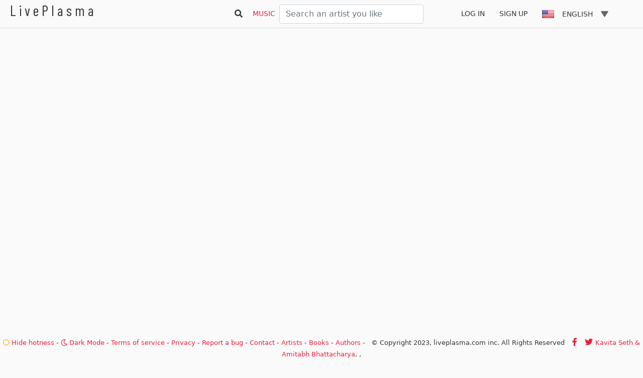

--- FILE ---
content_type: text/html; charset=utf-8
request_url: https://www.google.com/recaptcha/api2/aframe
body_size: 264
content:
<!DOCTYPE HTML><html><head><meta http-equiv="content-type" content="text/html; charset=UTF-8"></head><body><script nonce="s0vlGa4RY0moyIdcgApuEg">/** Anti-fraud and anti-abuse applications only. See google.com/recaptcha */ try{var clients={'sodar':'https://pagead2.googlesyndication.com/pagead/sodar?'};window.addEventListener("message",function(a){try{if(a.source===window.parent){var b=JSON.parse(a.data);var c=clients[b['id']];if(c){var d=document.createElement('img');d.src=c+b['params']+'&rc='+(localStorage.getItem("rc::a")?sessionStorage.getItem("rc::b"):"");window.document.body.appendChild(d);sessionStorage.setItem("rc::e",parseInt(sessionStorage.getItem("rc::e")||0)+1);localStorage.setItem("rc::h",'1763768244365');}}}catch(b){}});window.parent.postMessage("_grecaptcha_ready", "*");}catch(b){}</script></body></html>